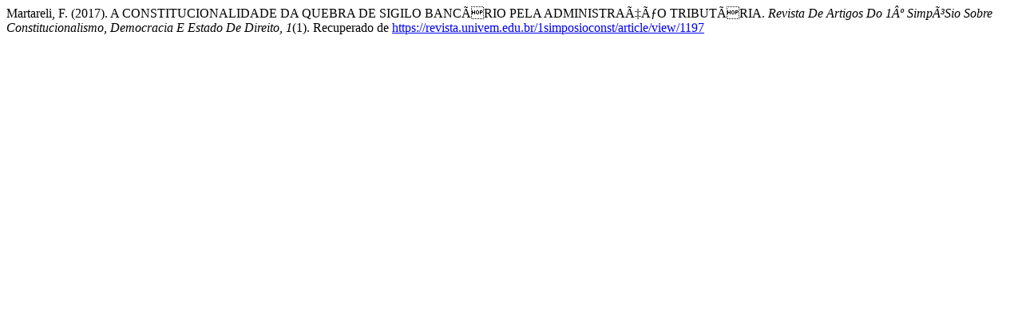

--- FILE ---
content_type: text/html
request_url: https://revista.univem.edu.br/1simposioconst/article/cite/1197/ApaCitationPlugin
body_size: 298
content:
	

		Martareli, F.
(2017).
 A CONSTITUCIONALIDADE DA QUEBRA DE SIGILO BANCÁRIO PELA ADMINISTRAÇÃO TRIBUTÁRIA.
<em>Revista De Artigos Do 1º SimpóSio Sobre Constitucionalismo, Democracia E Estado De Direito, 1</em>(1).
Recuperado de <a href="https://revista.univem.edu.br/1simposioconst/article/view/1197" target="_new">https://revista.univem.edu.br/1simposioconst/article/view/1197</a>